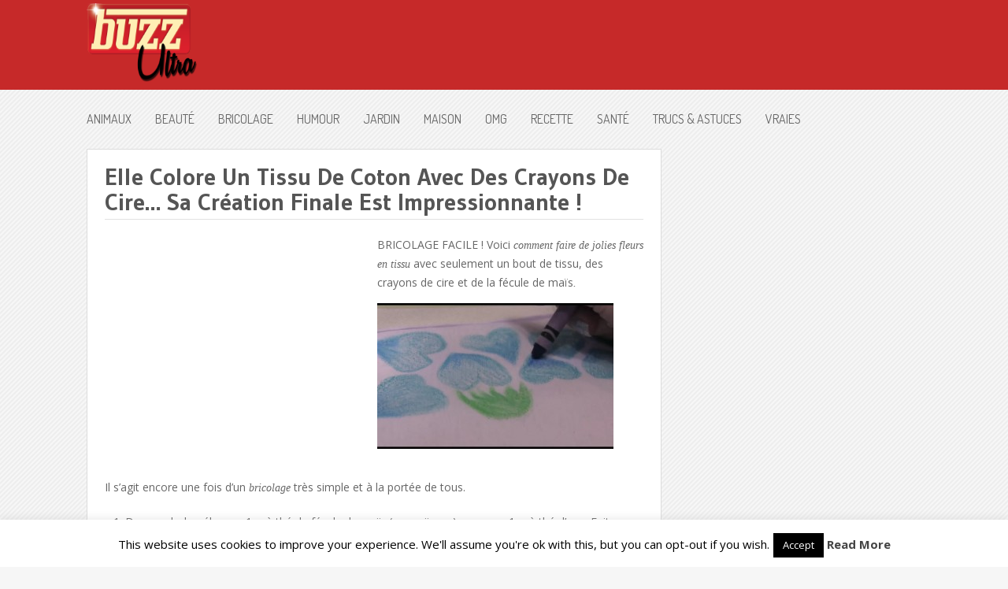

--- FILE ---
content_type: text/html; charset=UTF-8
request_url: http://buzzultra.com/fabriquer-fleur-tissu-coton-crayons-cire/
body_size: 13645
content:
<!DOCTYPE html>
<html class="no-js" lang="fr-FR">
<head>
	<meta charset="UTF-8">
	<title>Elle Colore Un Tissu De Coton Avec Des Crayons De Cire… Sa Création Finale Est Impressionnante ! &#187;</title>

<link rel="stylesheet" href="http://buzzultra.com/wp-content/plugins/sitepress-multilingual-cms/res/css/language-selector.css?v=2.9.1" type="text/css" media="all" />
	<link rel="icon" href="http://148.113.165.116/wp-content/uploads/2014/11/favicon.ico" type="image/x-icon" />
<!--iOS/android/handheld specific -->	
<link rel="apple-touch-icon" href="apple-touch-icon.png">
<meta name="viewport" content="width=device-width, initial-scale=1.0">
<meta name="apple-mobile-web-app-capable" content="yes">
<meta name="apple-mobile-web-app-status-bar-style" content="black">
	<link rel="stylesheet" type="text/css" media="all" href="http://buzzultra.com/wp-content/themes/nominal/style.css" />
	<link rel="pingback" href="http://buzzultra.com/xmlrpc.php" />
			<!--[if lt IE 9]>
		<script src="http://html5shim.googlecode.com/svn/trunk/html5.js"></script>
	<![endif]-->
	<!--start fonts-->
<link href="http://fonts.googleapis.com/css?family=Dosis" rel="stylesheet" type="text/css">
<style type="text/css">
#navigation a {font-family: 'Dosis', sans-serif;}
</style>
<link href="http://fonts.googleapis.com/css?family=Gudea:400,700" rel="stylesheet" type="text/css">
<style type="text/css">
.title, h1,h2,h3,h4,h5,h6 { font-family: 'Gudea', sans-serif;}
</style>
<link href="http://fonts.googleapis.com/css?family=Open Sans:400,400italic,700,700italic" rel="stylesheet" type="text/css">
<style type="text/css">
body {font-family: 'Open Sans', sans-serif;}
</style>
<!--end fonts-->
<style type="text/css">
body {background-color:#f6f6f6;}
body {background-image:url(http://buzzultra.com/wp-content/themes/nominal/images/pattern3.png);}
.mts-subscribe input[type="submit"], #navigation ul li li a:hover, .currenttext, .pagination a:hover, .reply a, #commentform input#submit, #searchform .sbutton, #tabber ul.tabs li a.selected, #tabber ul.tabs li.tab-recent-posts a.selected, .main-navigation, .metadate, .readMore a, #navigation ul li li:hover > a {background-color:#c62929; }
.single_post a, a:hover, .textwidget a, #commentform a, .copyrights a:hover, a, .sidebar.c-4-12 a:hover, footer .widget li a:hover {color:#c62929; }
.currenttext, .pagination a:hover { border-color:#c62929; }
/*.shareit { top: 380px; left: auto; z-index: 0; margin: 0 0 0 -115px; width: 90px; position: fixed; overflow: hidden; padding: 3px; }*/
/*.share-item {margin: 2px;}*/
</style>
<!-- Facebook Pixel Code -->
<script>
!function(f,b,e,v,n,t,s){if(f.fbq)return;n=f.fbq=function(){n.callMethod?
n.callMethod.apply(n,arguments):n.queue.push(arguments)};if(!f._fbq)f._fbq=n;
n.push=n;n.loaded=!0;n.version='2.0';n.queue=[];t=b.createElement(e);t.async=!0;
t.src=v;s=b.getElementsByTagName(e)[0];s.parentNode.insertBefore(t,s)}(window,
document,'script','//connect.facebook.net/en_US/fbevents.js');

fbq('init', '1671022256444746');
fbq('track', "PageView");</script>
<noscript><img height="1" width="1" style="display:none"
src="https://www.facebook.com/tr?id=1671022256444746&ev=PageView&noscript=1"
/></noscript>
<!-- End Facebook Pixel Code -->	<meta name='robots' content='index, follow, max-image-preview:large, max-snippet:-1, max-video-preview:-1' />

	<!-- This site is optimized with the Yoast SEO plugin v21.7 - https://yoast.com/wordpress/plugins/seo/ -->
	<link rel="canonical" href="http://buzzultra.com/fabriquer-fleur-tissu-coton-crayons-cire/" />
	<meta property="og:locale" content="fr_FR" />
	<meta property="og:type" content="article" />
	<meta property="og:title" content="Elle Colore Un Tissu De Coton Avec Des Crayons De Cire… Sa Création Finale Est Impressionnante ! &#187;" />
	<meta property="og:description" content="BRICOLAGE FACILE ! Voici comment faire de jolies fleurs en tissu avec seulement un bout de tissu, des crayons de cire et de la fécule de maïs. Il s’agit encore une fois d’un bricolage très simple et à la portée de tous. Dans un bol, mélangez 1 c. à thé de fécule de maïs (ou [&hellip;]" />
	<meta property="og:url" content="http://buzzultra.com/fabriquer-fleur-tissu-coton-crayons-cire/" />
	<meta property="og:site_name" content="Buzz Ultra" />
	<meta property="article:published_time" content="2016-02-14T13:45:23+00:00" />
	<meta property="article:modified_time" content="2016-02-14T13:47:52+00:00" />
	<meta property="og:image" content="https://buzzultra.com/wp-content/uploads/2016/02/bricolage-facile-fleur-tissus.jpg" />
	<meta property="og:image:width" content="801" />
	<meta property="og:image:height" content="496" />
	<meta property="og:image:type" content="image/jpeg" />
	<meta name="author" content="Alison" />
	<meta name="twitter:card" content="summary_large_image" />
	<script type="application/ld+json" class="yoast-schema-graph">{"@context":"https://schema.org","@graph":[{"@type":"WebPage","@id":"http://buzzultra.com/fabriquer-fleur-tissu-coton-crayons-cire/","url":"http://buzzultra.com/fabriquer-fleur-tissu-coton-crayons-cire/","name":"Elle Colore Un Tissu De Coton Avec Des Crayons De Cire… Sa Création Finale Est Impressionnante ! &#187;","isPartOf":{"@id":"http://buzzultra.com/#website"},"primaryImageOfPage":{"@id":"http://buzzultra.com/fabriquer-fleur-tissu-coton-crayons-cire/#primaryimage"},"image":{"@id":"http://buzzultra.com/fabriquer-fleur-tissu-coton-crayons-cire/#primaryimage"},"thumbnailUrl":"https://buzzultra.com/wp-content/uploads/2016/02/bricolage-facile-fleur-tissus.jpg","datePublished":"2016-02-14T13:45:23+00:00","dateModified":"2016-02-14T13:47:52+00:00","author":{"@id":"http://buzzultra.com/#/schema/person/ee2f54f1daa8282a2051ccf805859136"},"breadcrumb":{"@id":"http://buzzultra.com/fabriquer-fleur-tissu-coton-crayons-cire/#breadcrumb"},"inLanguage":"fr-FR","potentialAction":[{"@type":"ReadAction","target":["http://buzzultra.com/fabriquer-fleur-tissu-coton-crayons-cire/"]}]},{"@type":"ImageObject","inLanguage":"fr-FR","@id":"http://buzzultra.com/fabriquer-fleur-tissu-coton-crayons-cire/#primaryimage","url":"https://buzzultra.com/wp-content/uploads/2016/02/bricolage-facile-fleur-tissus.jpg","contentUrl":"https://buzzultra.com/wp-content/uploads/2016/02/bricolage-facile-fleur-tissus.jpg","width":801,"height":496},{"@type":"BreadcrumbList","@id":"http://buzzultra.com/fabriquer-fleur-tissu-coton-crayons-cire/#breadcrumb","itemListElement":[{"@type":"ListItem","position":1,"name":"Home","item":"http://buzzultra.com/"},{"@type":"ListItem","position":2,"name":"Elle Colore Un Tissu De Coton Avec Des Crayons De Cire… Sa Création Finale Est Impressionnante !"}]},{"@type":"WebSite","@id":"http://buzzultra.com/#website","url":"http://buzzultra.com/","name":"Buzz Ultra","description":"Les Buzz Ultra du Web","potentialAction":[{"@type":"SearchAction","target":{"@type":"EntryPoint","urlTemplate":"http://buzzultra.com/?s={search_term_string}"},"query-input":"required name=search_term_string"}],"inLanguage":"fr-FR"},{"@type":"Person","@id":"http://buzzultra.com/#/schema/person/ee2f54f1daa8282a2051ccf805859136","name":"Alison","image":{"@type":"ImageObject","inLanguage":"fr-FR","@id":"http://buzzultra.com/#/schema/person/image/","url":"http://0.gravatar.com/avatar/947e2129c270d794ade8f2a9a7dc767c?s=96&d=mm&r=g","contentUrl":"http://0.gravatar.com/avatar/947e2129c270d794ade8f2a9a7dc767c?s=96&d=mm&r=g","caption":"Alison"},"sameAs":["http://148.113.165.116/author/alison/"],"url":"http://buzzultra.com/author/alison/"}]}</script>
	<!-- / Yoast SEO plugin. -->


<link rel='dns-prefetch' href='//ajax.googleapis.com' />
<link rel='dns-prefetch' href='//vjs.zencdn.net' />
<link rel="alternate" type="application/rss+xml" title="Buzz Ultra &raquo; Flux" href="http://buzzultra.com/feed/" />
<link rel="alternate" type="application/rss+xml" title="Buzz Ultra &raquo; Flux des commentaires" href="http://buzzultra.com/comments/feed/" />
<link rel="alternate" type="application/rss+xml" title="Buzz Ultra &raquo; Elle Colore Un Tissu De Coton Avec Des Crayons De Cire… Sa Création Finale Est Impressionnante ! Flux des commentaires" href="http://buzzultra.com/fabriquer-fleur-tissu-coton-crayons-cire/feed/" />
<script type="text/javascript">
/* <![CDATA[ */
window._wpemojiSettings = {"baseUrl":"https:\/\/s.w.org\/images\/core\/emoji\/14.0.0\/72x72\/","ext":".png","svgUrl":"https:\/\/s.w.org\/images\/core\/emoji\/14.0.0\/svg\/","svgExt":".svg","source":{"concatemoji":"http:\/\/buzzultra.com\/wp-includes\/js\/wp-emoji-release.min.js?ver=6.4.7"}};
/*! This file is auto-generated */
!function(i,n){var o,s,e;function c(e){try{var t={supportTests:e,timestamp:(new Date).valueOf()};sessionStorage.setItem(o,JSON.stringify(t))}catch(e){}}function p(e,t,n){e.clearRect(0,0,e.canvas.width,e.canvas.height),e.fillText(t,0,0);var t=new Uint32Array(e.getImageData(0,0,e.canvas.width,e.canvas.height).data),r=(e.clearRect(0,0,e.canvas.width,e.canvas.height),e.fillText(n,0,0),new Uint32Array(e.getImageData(0,0,e.canvas.width,e.canvas.height).data));return t.every(function(e,t){return e===r[t]})}function u(e,t,n){switch(t){case"flag":return n(e,"\ud83c\udff3\ufe0f\u200d\u26a7\ufe0f","\ud83c\udff3\ufe0f\u200b\u26a7\ufe0f")?!1:!n(e,"\ud83c\uddfa\ud83c\uddf3","\ud83c\uddfa\u200b\ud83c\uddf3")&&!n(e,"\ud83c\udff4\udb40\udc67\udb40\udc62\udb40\udc65\udb40\udc6e\udb40\udc67\udb40\udc7f","\ud83c\udff4\u200b\udb40\udc67\u200b\udb40\udc62\u200b\udb40\udc65\u200b\udb40\udc6e\u200b\udb40\udc67\u200b\udb40\udc7f");case"emoji":return!n(e,"\ud83e\udef1\ud83c\udffb\u200d\ud83e\udef2\ud83c\udfff","\ud83e\udef1\ud83c\udffb\u200b\ud83e\udef2\ud83c\udfff")}return!1}function f(e,t,n){var r="undefined"!=typeof WorkerGlobalScope&&self instanceof WorkerGlobalScope?new OffscreenCanvas(300,150):i.createElement("canvas"),a=r.getContext("2d",{willReadFrequently:!0}),o=(a.textBaseline="top",a.font="600 32px Arial",{});return e.forEach(function(e){o[e]=t(a,e,n)}),o}function t(e){var t=i.createElement("script");t.src=e,t.defer=!0,i.head.appendChild(t)}"undefined"!=typeof Promise&&(o="wpEmojiSettingsSupports",s=["flag","emoji"],n.supports={everything:!0,everythingExceptFlag:!0},e=new Promise(function(e){i.addEventListener("DOMContentLoaded",e,{once:!0})}),new Promise(function(t){var n=function(){try{var e=JSON.parse(sessionStorage.getItem(o));if("object"==typeof e&&"number"==typeof e.timestamp&&(new Date).valueOf()<e.timestamp+604800&&"object"==typeof e.supportTests)return e.supportTests}catch(e){}return null}();if(!n){if("undefined"!=typeof Worker&&"undefined"!=typeof OffscreenCanvas&&"undefined"!=typeof URL&&URL.createObjectURL&&"undefined"!=typeof Blob)try{var e="postMessage("+f.toString()+"("+[JSON.stringify(s),u.toString(),p.toString()].join(",")+"));",r=new Blob([e],{type:"text/javascript"}),a=new Worker(URL.createObjectURL(r),{name:"wpTestEmojiSupports"});return void(a.onmessage=function(e){c(n=e.data),a.terminate(),t(n)})}catch(e){}c(n=f(s,u,p))}t(n)}).then(function(e){for(var t in e)n.supports[t]=e[t],n.supports.everything=n.supports.everything&&n.supports[t],"flag"!==t&&(n.supports.everythingExceptFlag=n.supports.everythingExceptFlag&&n.supports[t]);n.supports.everythingExceptFlag=n.supports.everythingExceptFlag&&!n.supports.flag,n.DOMReady=!1,n.readyCallback=function(){n.DOMReady=!0}}).then(function(){return e}).then(function(){var e;n.supports.everything||(n.readyCallback(),(e=n.source||{}).concatemoji?t(e.concatemoji):e.wpemoji&&e.twemoji&&(t(e.twemoji),t(e.wpemoji)))}))}((window,document),window._wpemojiSettings);
/* ]]> */
</script>
<style id='wp-emoji-styles-inline-css' type='text/css'>

	img.wp-smiley, img.emoji {
		display: inline !important;
		border: none !important;
		box-shadow: none !important;
		height: 1em !important;
		width: 1em !important;
		margin: 0 0.07em !important;
		vertical-align: -0.1em !important;
		background: none !important;
		padding: 0 !important;
	}
</style>
<link rel='stylesheet' id='wp-block-library-css' href='http://buzzultra.com/wp-includes/css/dist/block-library/style.min.css?ver=6.4.7' type='text/css' media='all' />
<style id='classic-theme-styles-inline-css' type='text/css'>
/*! This file is auto-generated */
.wp-block-button__link{color:#fff;background-color:#32373c;border-radius:9999px;box-shadow:none;text-decoration:none;padding:calc(.667em + 2px) calc(1.333em + 2px);font-size:1.125em}.wp-block-file__button{background:#32373c;color:#fff;text-decoration:none}
</style>
<style id='global-styles-inline-css' type='text/css'>
body{--wp--preset--color--black: #000000;--wp--preset--color--cyan-bluish-gray: #abb8c3;--wp--preset--color--white: #ffffff;--wp--preset--color--pale-pink: #f78da7;--wp--preset--color--vivid-red: #cf2e2e;--wp--preset--color--luminous-vivid-orange: #ff6900;--wp--preset--color--luminous-vivid-amber: #fcb900;--wp--preset--color--light-green-cyan: #7bdcb5;--wp--preset--color--vivid-green-cyan: #00d084;--wp--preset--color--pale-cyan-blue: #8ed1fc;--wp--preset--color--vivid-cyan-blue: #0693e3;--wp--preset--color--vivid-purple: #9b51e0;--wp--preset--gradient--vivid-cyan-blue-to-vivid-purple: linear-gradient(135deg,rgba(6,147,227,1) 0%,rgb(155,81,224) 100%);--wp--preset--gradient--light-green-cyan-to-vivid-green-cyan: linear-gradient(135deg,rgb(122,220,180) 0%,rgb(0,208,130) 100%);--wp--preset--gradient--luminous-vivid-amber-to-luminous-vivid-orange: linear-gradient(135deg,rgba(252,185,0,1) 0%,rgba(255,105,0,1) 100%);--wp--preset--gradient--luminous-vivid-orange-to-vivid-red: linear-gradient(135deg,rgba(255,105,0,1) 0%,rgb(207,46,46) 100%);--wp--preset--gradient--very-light-gray-to-cyan-bluish-gray: linear-gradient(135deg,rgb(238,238,238) 0%,rgb(169,184,195) 100%);--wp--preset--gradient--cool-to-warm-spectrum: linear-gradient(135deg,rgb(74,234,220) 0%,rgb(151,120,209) 20%,rgb(207,42,186) 40%,rgb(238,44,130) 60%,rgb(251,105,98) 80%,rgb(254,248,76) 100%);--wp--preset--gradient--blush-light-purple: linear-gradient(135deg,rgb(255,206,236) 0%,rgb(152,150,240) 100%);--wp--preset--gradient--blush-bordeaux: linear-gradient(135deg,rgb(254,205,165) 0%,rgb(254,45,45) 50%,rgb(107,0,62) 100%);--wp--preset--gradient--luminous-dusk: linear-gradient(135deg,rgb(255,203,112) 0%,rgb(199,81,192) 50%,rgb(65,88,208) 100%);--wp--preset--gradient--pale-ocean: linear-gradient(135deg,rgb(255,245,203) 0%,rgb(182,227,212) 50%,rgb(51,167,181) 100%);--wp--preset--gradient--electric-grass: linear-gradient(135deg,rgb(202,248,128) 0%,rgb(113,206,126) 100%);--wp--preset--gradient--midnight: linear-gradient(135deg,rgb(2,3,129) 0%,rgb(40,116,252) 100%);--wp--preset--font-size--small: 13px;--wp--preset--font-size--medium: 20px;--wp--preset--font-size--large: 36px;--wp--preset--font-size--x-large: 42px;--wp--preset--spacing--20: 0.44rem;--wp--preset--spacing--30: 0.67rem;--wp--preset--spacing--40: 1rem;--wp--preset--spacing--50: 1.5rem;--wp--preset--spacing--60: 2.25rem;--wp--preset--spacing--70: 3.38rem;--wp--preset--spacing--80: 5.06rem;--wp--preset--shadow--natural: 6px 6px 9px rgba(0, 0, 0, 0.2);--wp--preset--shadow--deep: 12px 12px 50px rgba(0, 0, 0, 0.4);--wp--preset--shadow--sharp: 6px 6px 0px rgba(0, 0, 0, 0.2);--wp--preset--shadow--outlined: 6px 6px 0px -3px rgba(255, 255, 255, 1), 6px 6px rgba(0, 0, 0, 1);--wp--preset--shadow--crisp: 6px 6px 0px rgba(0, 0, 0, 1);}:where(.is-layout-flex){gap: 0.5em;}:where(.is-layout-grid){gap: 0.5em;}body .is-layout-flow > .alignleft{float: left;margin-inline-start: 0;margin-inline-end: 2em;}body .is-layout-flow > .alignright{float: right;margin-inline-start: 2em;margin-inline-end: 0;}body .is-layout-flow > .aligncenter{margin-left: auto !important;margin-right: auto !important;}body .is-layout-constrained > .alignleft{float: left;margin-inline-start: 0;margin-inline-end: 2em;}body .is-layout-constrained > .alignright{float: right;margin-inline-start: 2em;margin-inline-end: 0;}body .is-layout-constrained > .aligncenter{margin-left: auto !important;margin-right: auto !important;}body .is-layout-constrained > :where(:not(.alignleft):not(.alignright):not(.alignfull)){max-width: var(--wp--style--global--content-size);margin-left: auto !important;margin-right: auto !important;}body .is-layout-constrained > .alignwide{max-width: var(--wp--style--global--wide-size);}body .is-layout-flex{display: flex;}body .is-layout-flex{flex-wrap: wrap;align-items: center;}body .is-layout-flex > *{margin: 0;}body .is-layout-grid{display: grid;}body .is-layout-grid > *{margin: 0;}:where(.wp-block-columns.is-layout-flex){gap: 2em;}:where(.wp-block-columns.is-layout-grid){gap: 2em;}:where(.wp-block-post-template.is-layout-flex){gap: 1.25em;}:where(.wp-block-post-template.is-layout-grid){gap: 1.25em;}.has-black-color{color: var(--wp--preset--color--black) !important;}.has-cyan-bluish-gray-color{color: var(--wp--preset--color--cyan-bluish-gray) !important;}.has-white-color{color: var(--wp--preset--color--white) !important;}.has-pale-pink-color{color: var(--wp--preset--color--pale-pink) !important;}.has-vivid-red-color{color: var(--wp--preset--color--vivid-red) !important;}.has-luminous-vivid-orange-color{color: var(--wp--preset--color--luminous-vivid-orange) !important;}.has-luminous-vivid-amber-color{color: var(--wp--preset--color--luminous-vivid-amber) !important;}.has-light-green-cyan-color{color: var(--wp--preset--color--light-green-cyan) !important;}.has-vivid-green-cyan-color{color: var(--wp--preset--color--vivid-green-cyan) !important;}.has-pale-cyan-blue-color{color: var(--wp--preset--color--pale-cyan-blue) !important;}.has-vivid-cyan-blue-color{color: var(--wp--preset--color--vivid-cyan-blue) !important;}.has-vivid-purple-color{color: var(--wp--preset--color--vivid-purple) !important;}.has-black-background-color{background-color: var(--wp--preset--color--black) !important;}.has-cyan-bluish-gray-background-color{background-color: var(--wp--preset--color--cyan-bluish-gray) !important;}.has-white-background-color{background-color: var(--wp--preset--color--white) !important;}.has-pale-pink-background-color{background-color: var(--wp--preset--color--pale-pink) !important;}.has-vivid-red-background-color{background-color: var(--wp--preset--color--vivid-red) !important;}.has-luminous-vivid-orange-background-color{background-color: var(--wp--preset--color--luminous-vivid-orange) !important;}.has-luminous-vivid-amber-background-color{background-color: var(--wp--preset--color--luminous-vivid-amber) !important;}.has-light-green-cyan-background-color{background-color: var(--wp--preset--color--light-green-cyan) !important;}.has-vivid-green-cyan-background-color{background-color: var(--wp--preset--color--vivid-green-cyan) !important;}.has-pale-cyan-blue-background-color{background-color: var(--wp--preset--color--pale-cyan-blue) !important;}.has-vivid-cyan-blue-background-color{background-color: var(--wp--preset--color--vivid-cyan-blue) !important;}.has-vivid-purple-background-color{background-color: var(--wp--preset--color--vivid-purple) !important;}.has-black-border-color{border-color: var(--wp--preset--color--black) !important;}.has-cyan-bluish-gray-border-color{border-color: var(--wp--preset--color--cyan-bluish-gray) !important;}.has-white-border-color{border-color: var(--wp--preset--color--white) !important;}.has-pale-pink-border-color{border-color: var(--wp--preset--color--pale-pink) !important;}.has-vivid-red-border-color{border-color: var(--wp--preset--color--vivid-red) !important;}.has-luminous-vivid-orange-border-color{border-color: var(--wp--preset--color--luminous-vivid-orange) !important;}.has-luminous-vivid-amber-border-color{border-color: var(--wp--preset--color--luminous-vivid-amber) !important;}.has-light-green-cyan-border-color{border-color: var(--wp--preset--color--light-green-cyan) !important;}.has-vivid-green-cyan-border-color{border-color: var(--wp--preset--color--vivid-green-cyan) !important;}.has-pale-cyan-blue-border-color{border-color: var(--wp--preset--color--pale-cyan-blue) !important;}.has-vivid-cyan-blue-border-color{border-color: var(--wp--preset--color--vivid-cyan-blue) !important;}.has-vivid-purple-border-color{border-color: var(--wp--preset--color--vivid-purple) !important;}.has-vivid-cyan-blue-to-vivid-purple-gradient-background{background: var(--wp--preset--gradient--vivid-cyan-blue-to-vivid-purple) !important;}.has-light-green-cyan-to-vivid-green-cyan-gradient-background{background: var(--wp--preset--gradient--light-green-cyan-to-vivid-green-cyan) !important;}.has-luminous-vivid-amber-to-luminous-vivid-orange-gradient-background{background: var(--wp--preset--gradient--luminous-vivid-amber-to-luminous-vivid-orange) !important;}.has-luminous-vivid-orange-to-vivid-red-gradient-background{background: var(--wp--preset--gradient--luminous-vivid-orange-to-vivid-red) !important;}.has-very-light-gray-to-cyan-bluish-gray-gradient-background{background: var(--wp--preset--gradient--very-light-gray-to-cyan-bluish-gray) !important;}.has-cool-to-warm-spectrum-gradient-background{background: var(--wp--preset--gradient--cool-to-warm-spectrum) !important;}.has-blush-light-purple-gradient-background{background: var(--wp--preset--gradient--blush-light-purple) !important;}.has-blush-bordeaux-gradient-background{background: var(--wp--preset--gradient--blush-bordeaux) !important;}.has-luminous-dusk-gradient-background{background: var(--wp--preset--gradient--luminous-dusk) !important;}.has-pale-ocean-gradient-background{background: var(--wp--preset--gradient--pale-ocean) !important;}.has-electric-grass-gradient-background{background: var(--wp--preset--gradient--electric-grass) !important;}.has-midnight-gradient-background{background: var(--wp--preset--gradient--midnight) !important;}.has-small-font-size{font-size: var(--wp--preset--font-size--small) !important;}.has-medium-font-size{font-size: var(--wp--preset--font-size--medium) !important;}.has-large-font-size{font-size: var(--wp--preset--font-size--large) !important;}.has-x-large-font-size{font-size: var(--wp--preset--font-size--x-large) !important;}
.wp-block-navigation a:where(:not(.wp-element-button)){color: inherit;}
:where(.wp-block-post-template.is-layout-flex){gap: 1.25em;}:where(.wp-block-post-template.is-layout-grid){gap: 1.25em;}
:where(.wp-block-columns.is-layout-flex){gap: 2em;}:where(.wp-block-columns.is-layout-grid){gap: 2em;}
.wp-block-pullquote{font-size: 1.5em;line-height: 1.6;}
</style>
<link rel='stylesheet' id='cookie-law-info-css' href='http://buzzultra.com/wp-content/plugins/cookie-law-info/legacy/public/css/cookie-law-info-public.css?ver=3.1.7' type='text/css' media='all' />
<link rel='stylesheet' id='cookie-law-info-gdpr-css' href='http://buzzultra.com/wp-content/plugins/cookie-law-info/legacy/public/css/cookie-law-info-gdpr.css?ver=3.1.7' type='text/css' media='all' />
<link rel='stylesheet' id='videojs-plugin-css' href='http://buzzultra.com/wp-content/plugins/videojs-html5-video-player-for-wordpress/plugin-styles.css?ver=6.4.7' type='text/css' media='all' />
<link rel='stylesheet' id='videojs-css' href='//vjs.zencdn.net/4.5/video-js.css?ver=6.4.7' type='text/css' media='all' />
<link rel='stylesheet' id='prettyPhoto-css' href='http://buzzultra.com/wp-content/themes/nominal/css/prettyPhoto.css?ver=6.4.7' type='text/css' media='all' />
<script type="text/javascript" src="//ajax.googleapis.com/ajax/libs/jquery/1.8.3/jquery.min.js?ver=1.7.1" id="jquery-js"></script>
<script type="text/javascript" id="cookie-law-info-js-extra">
/* <![CDATA[ */
var Cli_Data = {"nn_cookie_ids":[],"cookielist":[],"non_necessary_cookies":[],"ccpaEnabled":"","ccpaRegionBased":"","ccpaBarEnabled":"","strictlyEnabled":["necessary","obligatoire"],"ccpaType":"gdpr","js_blocking":"","custom_integration":"","triggerDomRefresh":"","secure_cookies":""};
var cli_cookiebar_settings = {"animate_speed_hide":"500","animate_speed_show":"500","background":"#FFF","border":"#b1a6a6c2","border_on":"","button_1_button_colour":"#000","button_1_button_hover":"#000000","button_1_link_colour":"#fff","button_1_as_button":"1","button_1_new_win":"","button_2_button_colour":"#333","button_2_button_hover":"#292929","button_2_link_colour":"#444","button_2_as_button":"","button_2_hidebar":"","button_3_button_colour":"#000","button_3_button_hover":"#000000","button_3_link_colour":"#fff","button_3_as_button":"1","button_3_new_win":"","button_4_button_colour":"#000","button_4_button_hover":"#000000","button_4_link_colour":"#fff","button_4_as_button":"1","button_7_button_colour":"#61a229","button_7_button_hover":"#4e8221","button_7_link_colour":"#fff","button_7_as_button":"1","button_7_new_win":"","font_family":"inherit","header_fix":"","notify_animate_hide":"1","notify_animate_show":"","notify_div_id":"#cookie-law-info-bar","notify_position_horizontal":"right","notify_position_vertical":"bottom","scroll_close":"","scroll_close_reload":"","accept_close_reload":"","reject_close_reload":"","showagain_tab":"1","showagain_background":"#fff","showagain_border":"#000","showagain_div_id":"#cookie-law-info-again","showagain_x_position":"100px","text":"#000","show_once_yn":"","show_once":"10000","logging_on":"","as_popup":"","popup_overlay":"1","bar_heading_text":"","cookie_bar_as":"banner","popup_showagain_position":"bottom-right","widget_position":"left"};
var log_object = {"ajax_url":"https:\/\/buzzultra.com\/wp-admin\/admin-ajax.php"};
/* ]]> */
</script>
<script type="text/javascript" src="http://buzzultra.com/wp-content/plugins/cookie-law-info/legacy/public/js/cookie-law-info-public.js?ver=3.1.7" id="cookie-law-info-js"></script>
<script type="text/javascript" src="//ajax.googleapis.com/ajax/libs/jqueryui/1.9.2/jquery-ui.min.js?ver=1.8.16" id="jquery-ui-js"></script>
<script type="text/javascript" src="http://buzzultra.com/wp-content/themes/nominal/js/modernizr.min.js?ver=6.4.7" id="modernizr-js"></script>
<script type="text/javascript" src="http://buzzultra.com/wp-content/themes/nominal/js/customscript.js?ver=6.4.7" id="customscript-js"></script>
<script type="text/javascript" src="http://buzzultra.com/wp-content/themes/nominal/js/jquery.prettyPhoto.js?ver=6.4.7" id="prettyPhoto-js"></script>
<link rel="https://api.w.org/" href="http://buzzultra.com/wp-json/" /><link rel="alternate" type="application/json" href="http://buzzultra.com/wp-json/wp/v2/posts/9257" /><link rel="EditURI" type="application/rsd+xml" title="RSD" href="https://buzzultra.com/xmlrpc.php?rsd" />
<!--Theme by MyThemeShop.com-->
<link rel='shortlink' href='http://buzzultra.com/?p=9257' />
<link rel="alternate" type="application/json+oembed" href="http://buzzultra.com/wp-json/oembed/1.0/embed?url=http%3A%2F%2Fbuzzultra.com%2Ffabriquer-fleur-tissu-coton-crayons-cire%2F" />
<link rel="alternate" type="text/xml+oembed" href="http://buzzultra.com/wp-json/oembed/1.0/embed?url=http%3A%2F%2Fbuzzultra.com%2Ffabriquer-fleur-tissu-coton-crayons-cire%2F&#038;format=xml" />
<script type="text/javascript">var icl_lang = 'fr';var icl_home = 'http://buzzultra.com/';</script>
<script type="text/javascript" src="http://buzzultra.com/wp-content/plugins/sitepress-multilingual-cms/res/js/sitepress.js"></script>
<meta name="generator" content="WPML ver:2.9.1 stt:4,1;0" />

		<script type="text/javascript"> document.createElement("video");document.createElement("audio");document.createElement("track"); </script>
		<script>(function() {
var _fbq = window._fbq || (window._fbq = []);
if (!_fbq.loaded) {
var fbds = document.createElement('script');
fbds.async = true;
fbds.src = '//connect.facebook.net/fr_CA/fbds.js';
var s = document.getElementsByTagName('script')[0];
s.parentNode.insertBefore(fbds, s);
_fbq.loaded = true;
}
_fbq.push(['addPixelId', '675766325846404']);
})();
window._fbq = window._fbq || [];
window._fbq.push(['track', 'PixelInitialized', {}]);
</script>
<noscript><img height="1" width="1" alt="" style="display:none" src="https://www.facebook.com/tr?id=675766325846404&ev=PixelInitialized" /></noscript>
<style>
#toTop {
  display: none;
  background: #FFF;
  position: fixed;
  bottom: 0px;
  height: 230px;
  line-height: 25px;
  font-size: 15px;
  margin: 0px;
  right: 10px;
  bottom: 10px;
  z-index: 99999;
  box-shadow: 0 1px 3px -1px #404040;
  font-family: Arial, Helvetica, sans-serif;
}</style>
</head>
<body id="blog" class="post-template-default single single-post postid-9257 single-format-standard main cat-1567-id">
	<header class="main-header">
		<div class="main-navigation">
			<nav id="navigation">
				 
												<h2 id="logo">
								<a href="http://buzzultra.com"><img src="http://buzzultra.com/wp-content/uploads/2014/10/logo_1.png" width="140" height="100" alt="Buzz Ultra"></a>
							</h2><!-- END #logo -->
									 
													<!--#nav-primary-->
			</nav>
		</div>
		<div class="secondary-navigation">
			<nav id="navigation" >
									<ul class="menu">
							<li class="cat-item cat-item-9"><a href="http://buzzultra.com/category/animaux/">Animaux</a>
</li>
	<li class="cat-item cat-item-1568"><a href="http://buzzultra.com/category/beaute-2/">Beauté</a>
</li>
	<li class="cat-item cat-item-1567"><a href="http://buzzultra.com/category/bricolage-2/">Bricolage</a>
</li>
	<li class="cat-item cat-item-2"><a href="http://buzzultra.com/category/humour/">Humour</a>
</li>
	<li class="cat-item cat-item-6439"><a href="http://buzzultra.com/category/jardin-2/">Jardin</a>
</li>
	<li class="cat-item cat-item-785"><a href="http://buzzultra.com/category/maison-2/">Maison</a>
</li>
	<li class="cat-item cat-item-29"><a href="http://buzzultra.com/category/omg/">OMG</a>
</li>
	<li class="cat-item cat-item-614"><a href="http://buzzultra.com/category/recette/">recette</a>
</li>
	<li class="cat-item cat-item-778"><a href="http://buzzultra.com/category/sante-2/">Santé</a>
</li>
	<li class="cat-item cat-item-4"><a href="http://buzzultra.com/category/truc-astuce/">Trucs &amp; Astuces</a>
</li>
	<li class="cat-item cat-item-46"><a href="http://buzzultra.com/category/vraie/">Vraies</a>
</li>
					</ul>
							</nav>
		</div>	
	</header>
<div class="main-container">
<div id="page" class="single">
	<div class="content">
					<article class="article">
				<div id="content_box">
					<div class="single_post">
						<div id="content_bg" class="singleCon">
							<!--								<div class="breadcrumb">--><!--</div>-->
														<header>
								<h1 class="title single-title">Elle Colore Un Tissu De Coton Avec Des Crayons De Cire… Sa Création Finale Est Impressionnante !</h1>
																	<div class="tablePost">   </a></span></div>
															</header><!--.headline_area-->
							<div id="post-9257" class="g post post-9257 type-post status-publish format-standard has-post-thumbnail hentry category-bricolage-2 tag-astuce tag-bricolage tag-bricolage-facile tag-bricolage-fleur tag-crayon-cire tag-fabriquer-fleur tag-fleur tag-materiel-artiste cat-1567-id has_thumb">
								<div class="post-single-content box mark-links">
																														<div class="topad">
												<script async src="//pagead2.googlesyndication.com/pagead/js/adsbygoogle.js"></script>
<!-- Nat -->
<ins class="adsbygoogle"
     style="display:inline-block;width:336px;height:280px"
     data-ad-client="ca-pub-8795967677944137"
     data-ad-slot="4457661916"></ins>
<script>
(adsbygoogle = window.adsbygoogle || []).push({});
</script>											</div>
																									
									<p>BRICOLAGE FACILE ! Voici <em>comment faire de jolies fleurs en tissu</em> avec seulement un bout de tissu, des crayons de cire et de la fécule de maïs<em>.</em><br />
<a href="http://148.113.165.116/wp-content/uploads/2016/02/bricolage-facile-fleur-tissus.jpg"><img fetchpriority="high" decoding="async" class="alignnone size-medium wp-image-9296" src="http://148.113.165.116/wp-content/uploads/2016/02/bricolage-facile-fleur-tissus-300x185.jpg" alt="bricolage facile fleur tissus" width="300" height="185" srcset="https://buzzultra.com/wp-content/uploads/2016/02/bricolage-facile-fleur-tissus-300x185.jpg 300w, https://buzzultra.com/wp-content/uploads/2016/02/bricolage-facile-fleur-tissus.jpg 801w" sizes="(max-width: 300px) 100vw, 300px" /></a><br />
Il s’agit encore une fois d’un <em>bricolage</em> très simple et à la portée de tous.</p>
<ol>
<li>Dans un bol, mélangez 1 c. à thé de fécule de maïs (ou maïzena) avec une 1 c. à thé d’eau. Faites ensuite chauffer ¼ tasse (60 ml) d’eau au micro-ondes pendant 1 minute environ (l’eau doit être chaude). Ajoutez le mélange d’eau et de fécule de maïs, 1 c. à thé de colle transparente, et brassez le tout.</li>
<li>Laissez refroidir quelque peu, et trempez une pièce de tissu en coton dans ce liquide. Étendez-le sur une feuille de papier ciré et laissez complètement sécher.</li>
<li>Repassez ensuite en plaçant quelques feuilles de papier essuie-tout entre le fer et le tissu, et laissez à nouveau sécher sur le papier ciré.</li>
<li>Pendant ce temps, dessinez 2 pétales (1 petite et 1 plus grande) en forme de cœur et 1 vase sur un papier cartonné. Découpez et tracez-en le contour sur le tissu recouvert de colle et d’eau. Au total, il vous faudra 5 petits pétales et 3 grosses, sans oublier le vase évidemment.</li>
<li>Avec des crayons de cire, colorez l’intérieur des pétales et du vase, en ajoutant des teintes plus foncées. Répétez cette opération avec l’autre côté des motifs.</li>
<li>Placez une feuille de papier essuie-tout sur le tissu et repassez avec un fer, puis découpez les pétales et le vase.</li>
<li>Prenez maintenant des fils à tiges de fleurs (disponibles dans les boutiques d’artisanat), et recourbez l’une des extrémités avec une paire de pinces en formant un boucle. À cet endroit précis, appliquez de la colle chaude et faites-y adhérer une boule d’ouate. Pressez de façon à obtenir une forme de coton-tige et colorez-le.</li>
<li>En commençant par les plus petits, collez les pétales en suivant la méthode suggérée dans la vidéo. Coupez la tige, et enroulez du ruban à fleurs vert sur toute la longueur.</li>
<li>Il ne vous reste plus qu’à coller le vase, et à ajouter un peu de couleur entre l’extrémité du vase et le début de la tige.</li>
</ol>
<p>Conseil : le ruban à fleurs peut être remplacé par du ruban à masquer vert.<br />
<iframe src="https://www.youtube.com/embed/wrv7FgUp39c?rel=0&amp;controls=0&amp;showinfo=0" width="600" height="338" frameborder="0" allowfullscreen="allowfullscreen"></iframe></p>
<blockquote><p><strong>Aimez / Partagez ce joli bricolage</strong></p></blockquote>
									<script async src="//pagead2.googlesyndication.com/pagead/js/adsbygoogle.js"></script>
<!-- responsive_below_article -->
<ins class="adsbygoogle"
     style="display:block"
     data-ad-client="ca-pub-8795967677944137"
     data-ad-slot="5982765918"
     data-ad-format="auto"></ins>
<script>
(adsbygoogle = window.adsbygoogle || []).push({});
</script>
<div>
 
											</div>
                                    <div class="big-facebook-share" data-url="http://buzzultra.com/fabriquer-fleur-tissu-coton-crayons-cire" id="fb-share-button">
                                        <span class="big-share-text">Partager sur Facebook</span>
                                    </div>
                                    <script>

                                        jQuery(function(){
                                            jQuery("#fb-share-button").on('click', function () {
                                                fbShare(jQuery(this).attr("data-url"));
                                            })
                                        });

                                        function fbShare(url) {
                                            var width=640;
                                            var height=320;
                                            var leftPosition, topPosition;
                                            leftPosition = (window.screen.width / 2) - ((width / 2) + 10);
                                            topPosition = (window.screen.height / 2) - ((height / 2) + 50);
                                            var windowFeatures = "status=no,height=" + height + ",width=" + width + ",resizable=no,left=" + leftPosition + ",top=" + topPosition + ",screenX=" + leftPosition + ",screenY=" + topPosition + ",toolbar=no,menubar=no,scrollbars=no,location=no,directories=no";
                                            var u=location.href;
                                            var t=document.title;
                                            window.open('http://www.facebook.com/sharer.php?u='+encodeURIComponent(url)+'&t='+encodeURIComponent(t),'sharer', windowFeatures);
                                            return false;
                                        }
                                    </script>
                                                                        <div class="shareit">
                                                                                                                                                                    <!-- Facebook -->
                                            <span class="share-item facebookbtn">
												<div id="fb-root"></div>
												<div class="fb-like" data-send="false" data-layout="button_count" data-width="150" data-show-faces="false" data-action="like" data-share="true"></div>
												</span>
                                                                                                                                                                                                    </div>
                                    <!--Shareit-->


                                    <div class="fb-comments" data-href="http://buzzultra.com/fabriquer-fleur-tissu-coton-crayons-cire" data-numposts="5" data-colorscheme="light"></div>



																																							<div class="bottomad">
												<script async src="//pagead2.googlesyndication.com/pagead/js/adsbygoogle.js"></script>
<script>
     (adsbygoogle = window.adsbygoogle || []).push({
          google_ad_client: "ca-pub-8795967677944137",
          enable_page_level_ads: true
     });
</script>											</div>
																			 
									
								</div>
							</div>
						</div><!--.post-content box mark-links-->
												  
					</div><!--.g post-->
					
				</div>

			</article>

				<aside class="sidebar c-4-12">
	<div id="sidebars" class="g">
		<div class="sidebar">
			<ul class="sidebar_list">
			    


				<li id="widget_text" class="widget widget-sidebar">			<div class="textwidget"><script async src="//pagead2.googlesyndication.com/pagead/js/adsbygoogle.js"></script>
<!-- 300x600_right-side -->
<ins class="adsbygoogle"
     style="display:inline-block;width:300px;height:600px"
     data-ad-client="ca-pub-8795967677944137"
     data-ad-slot="1412965515"></ins>
<script>
(adsbygoogle = window.adsbygoogle || []).push({});
</script></div>
		</li><li id="widget_text" class="widget widget-sidebar">			<div class="textwidget"><script type="text/javascript" src="//static.criteo.net/js/ld/publishertag.js"></script>
<script type="text/javascript">
Criteo.DisplayAd({
    "zoneid": 364451,
    "async": false});
</script></div>
		</li><li id="widget_text" class="widget widget-sidebar"><h3>SUIVEZ-NOUS SUR FACEBOOK</h3>			<div class="textwidget"><div class="fb-page" data-href="https://www.facebook.com/pages/BuzzUltra/631338173655333?ref=hl" data-width="300" data-small-header="false" data-adapt-container-width="true" data-hide-cover="false" data-show-facepile="true" data-show-posts="false">
<div class="fb-xfbml-parse-ignore">
<blockquote cite="https://www.facebook.com/pages/BuzzUltra/631338173655333?ref=hl"><p><a href="https://www.facebook.com/pages/BuzzUltra/631338173655333?ref=hl">BuzzUltra</a></p></blockquote>
</div>
</div>
</div>
		</li>				   
			</ul>
		</div>
	</div><!--sidebars-->
</aside>
	</div><!--#page-->
</div><!--.container-->
</div>
	<footer>
		<div class="container">
			<div class="footer-widgets">
			<div id="toTop" style="display: none; bottom: 10px;">
                	 			 <div class="fb-page" data-href="https://www.facebook.com/pages/BuzzUltra/631338173655333?ref=hl" data-small-header="false" data-adapt-container-width="true" data-hide-cover="false" data-show-facepile="true" data-show-posts="false">
<div class="fb-xfbml-parse-ignore">
<blockquote cite="https://www.facebook.com/pages/BuzzUltra/631338173655333?ref=hl"><a href="https://www.facebook.com/pages/BuzzUltra/631338173655333?ref=hl">BuzzUltra</a></p></blockquote>
</div>
</div>
 
		
                </div>
					<div class="f-widget">
					</div>
	<div class="sepFoot"></div>
	<div class="f-widget">
					</div>
	<div class="sepFoot"></div>
	<div class="f-widget last">
					</div>
			</div><!--.footer-widgets-->
		</div><!--.container-->
		<div class="copyrights">
			<!--start copyrights-->
<div class="row" id="copyright-note">
<span><a href="http://buzzultra.com/" title="Les Buzz Ultra du Web">Buzz Ultra</a> Copyright &copy; 2026.</span>
<div class="top">&nbsp;<a href="#top" class="toplink">Back to Top &uarr;</a></div>
</div>
<!--end copyrights-->
		</div>
	</footer><!--footer-->
<!--Twitter Button Script------>
<script>!function(d,s,id){var js,fjs=d.getElementsByTagName(s)[0];if(!d.getElementById(id)){js=d.createElement(s);js.id=id;js.src="//platform.twitter.com/widgets.js";fjs.parentNode.insertBefore(js,fjs);}}(document,"script","twitter-wjs");</script>
<script type="text/javascript">
  (function() {
    var po = document.createElement('script'); po.type = 'text/javascript'; po.async = true;
    po.src = 'https://apis.google.com/js/plusone.js';
    var s = document.getElementsByTagName('script')[0]; s.parentNode.insertBefore(po, s);
  })();
</script>
<!--Facebook Like Button Script------>
<script>(function(d, s, id) {
  var js, fjs = d.getElementsByTagName(s)[0];
  if (d.getElementById(id)) return;
  js = d.createElement(s); js.id = id;
  js.src = "//connect.facebook.net/fr_FR/all.js#xfbml=1&appId=136911316406581";
  fjs.parentNode.insertBefore(js, fjs);
}(document, 'script', 'facebook-jssdk'));</script>
<!--start lightbox-->
<script type="text/javascript">  
jQuery(document).ready(function($) {
$("a[href$='.jpg'], a[href$='.jpeg'], a[href$='.gif'], a[href$='.png']").prettyPhoto({
slideshow: 5000,
autoplay_slideshow: false,
animationSpeed: 'normal',
padding: 40,
opacity: 0.35,
showTitle: true,
social_tools: false
});
})
</script>
<!--end lightbox-->
<!--start footer code-->
<script>
  (function(i,s,o,g,r,a,m){i['GoogleAnalyticsObject']=r;i[r]=i[r]||function(){
  (i[r].q=i[r].q||[]).push(arguments)},i[r].l=1*new Date();a=s.createElement(o),
  m=s.getElementsByTagName(o)[0];a.async=1;a.src=g;m.parentNode.insertBefore(a,m)
  })(window,document,'script','//www.google-analytics.com/analytics.js','ga');

  ga('create', 'UA-56067000-1', 'auto');
  ga('send', 'pageview');

</script><!--end footer code-->
<!--googleoff: all--><div id="cookie-law-info-bar" data-nosnippet="true"><span>This website uses cookies to improve your experience. We'll assume you're ok with this, but you can opt-out if you wish.<a role='button' data-cli_action="accept" id="cookie_action_close_header" class="medium cli-plugin-button cli-plugin-main-button cookie_action_close_header cli_action_button wt-cli-accept-btn">Accept</a> <a href="http://148.113.165.116" id="CONSTANT_OPEN_URL" target="_blank" class="cli-plugin-main-link">Read More</a></span></div><div id="cookie-law-info-again" data-nosnippet="true"><span id="cookie_hdr_showagain">Privacy &amp; Cookies Policy</span></div><div class="cli-modal" data-nosnippet="true" id="cliSettingsPopup" tabindex="-1" role="dialog" aria-labelledby="cliSettingsPopup" aria-hidden="true">
  <div class="cli-modal-dialog" role="document">
	<div class="cli-modal-content cli-bar-popup">
		  <button type="button" class="cli-modal-close" id="cliModalClose">
			<svg class="" viewBox="0 0 24 24"><path d="M19 6.41l-1.41-1.41-5.59 5.59-5.59-5.59-1.41 1.41 5.59 5.59-5.59 5.59 1.41 1.41 5.59-5.59 5.59 5.59 1.41-1.41-5.59-5.59z"></path><path d="M0 0h24v24h-24z" fill="none"></path></svg>
			<span class="wt-cli-sr-only">Fermer</span>
		  </button>
		  <div class="cli-modal-body">
			<div class="cli-container-fluid cli-tab-container">
	<div class="cli-row">
		<div class="cli-col-12 cli-align-items-stretch cli-px-0">
			<div class="cli-privacy-overview">
				<h4>Privacy Overview</h4>				<div class="cli-privacy-content">
					<div class="cli-privacy-content-text">This website uses cookies to improve your experience while you navigate through the website. Out of these, the cookies that are categorized as necessary are stored on your browser as they are essential for the working of basic functionalities of the website. We also use third-party cookies that help us analyze and understand how you use this website. These cookies will be stored in your browser only with your consent. You also have the option to opt-out of these cookies. But opting out of some of these cookies may affect your browsing experience.</div>
				</div>
				<a class="cli-privacy-readmore" aria-label="Voir plus" role="button" data-readmore-text="Voir plus" data-readless-text="Voir moins"></a>			</div>
		</div>
		<div class="cli-col-12 cli-align-items-stretch cli-px-0 cli-tab-section-container">
												<div class="cli-tab-section">
						<div class="cli-tab-header">
							<a role="button" tabindex="0" class="cli-nav-link cli-settings-mobile" data-target="necessary" data-toggle="cli-toggle-tab">
								Necessary							</a>
															<div class="wt-cli-necessary-checkbox">
									<input type="checkbox" class="cli-user-preference-checkbox"  id="wt-cli-checkbox-necessary" data-id="checkbox-necessary" checked="checked"  />
									<label class="form-check-label" for="wt-cli-checkbox-necessary">Necessary</label>
								</div>
								<span class="cli-necessary-caption">Toujours activé</span>
													</div>
						<div class="cli-tab-content">
							<div class="cli-tab-pane cli-fade" data-id="necessary">
								<div class="wt-cli-cookie-description">
									Necessary cookies are absolutely essential for the website to function properly. This category only includes cookies that ensures basic functionalities and security features of the website. These cookies do not store any personal information.								</div>
							</div>
						</div>
					</div>
																	<div class="cli-tab-section">
						<div class="cli-tab-header">
							<a role="button" tabindex="0" class="cli-nav-link cli-settings-mobile" data-target="non-necessary" data-toggle="cli-toggle-tab">
								Non-necessary							</a>
															<div class="cli-switch">
									<input type="checkbox" id="wt-cli-checkbox-non-necessary" class="cli-user-preference-checkbox"  data-id="checkbox-non-necessary" checked='checked' />
									<label for="wt-cli-checkbox-non-necessary" class="cli-slider" data-cli-enable="Activé" data-cli-disable="Désactivé"><span class="wt-cli-sr-only">Non-necessary</span></label>
								</div>
													</div>
						<div class="cli-tab-content">
							<div class="cli-tab-pane cli-fade" data-id="non-necessary">
								<div class="wt-cli-cookie-description">
									Any cookies that may not be particularly necessary for the website to function and is used specifically to collect user personal data via analytics, ads, other embedded contents are termed as non-necessary cookies. It is mandatory to procure user consent prior to running these cookies on your website.								</div>
							</div>
						</div>
					</div>
										</div>
	</div>
</div>
		  </div>
		  <div class="cli-modal-footer">
			<div class="wt-cli-element cli-container-fluid cli-tab-container">
				<div class="cli-row">
					<div class="cli-col-12 cli-align-items-stretch cli-px-0">
						<div class="cli-tab-footer wt-cli-privacy-overview-actions">
						
															<a id="wt-cli-privacy-save-btn" role="button" tabindex="0" data-cli-action="accept" class="wt-cli-privacy-btn cli_setting_save_button wt-cli-privacy-accept-btn cli-btn">Enregistrer &amp; appliquer</a>
													</div>
						
					</div>
				</div>
			</div>
		</div>
	</div>
  </div>
</div>
<div class="cli-modal-backdrop cli-fade cli-settings-overlay"></div>
<div class="cli-modal-backdrop cli-fade cli-popupbar-overlay"></div>
<!--googleon: all-->
                <div id="lang_sel_footer">
                    <ul>
                        <li><a rel="alternate" hreflang="fr" href="http://buzzultra.com/fabriquer-fleur-tissu-coton-crayons-cire/" class="lang_sel_sel"><span  class="icl_lang_sel_current">Français</span></a></li>
                        <li><a rel="alternate" hreflang="en" href="http://buzzultra.com/en/"><span  class="icl_lang_sel_native">English</span> <span  class="icl_lang_sel_translated"><span  class="icl_lang_sel_native">(</span>Anglais<span  class="icl_lang_sel_native">)</span></span></a></li>
                    </ul>
                </div><script type="text/javascript" src="http://buzzultra.com/wp-content/plugins/ninjapopup424/js/jquery.ck.min.js?ver=6.4.7" id="jquery-np-cookie-js"></script>
<script type="text/javascript" src="http://buzzultra.com/wp-content/plugins/ninjapopup424/js/ninjapopups.min.js?ver=6.4.7" id="js-ninjapopups-js"></script>
<script type="text/javascript" src="http://buzzultra.com/wp-includes/js/comment-reply.min.js?ver=6.4.7" id="comment-reply-js" async="async" data-wp-strategy="async"></script>
</body>
</html>


<!-- Page supported by LiteSpeed Cache 6.0 on 2026-01-27 12:57:54 -->

--- FILE ---
content_type: text/html; charset=utf-8
request_url: https://www.google.com/recaptcha/api2/aframe
body_size: 269
content:
<!DOCTYPE HTML><html><head><meta http-equiv="content-type" content="text/html; charset=UTF-8"></head><body><script nonce="0HSVFSgAXsvskFpWAzKJ-Q">/** Anti-fraud and anti-abuse applications only. See google.com/recaptcha */ try{var clients={'sodar':'https://pagead2.googlesyndication.com/pagead/sodar?'};window.addEventListener("message",function(a){try{if(a.source===window.parent){var b=JSON.parse(a.data);var c=clients[b['id']];if(c){var d=document.createElement('img');d.src=c+b['params']+'&rc='+(localStorage.getItem("rc::a")?sessionStorage.getItem("rc::b"):"");window.document.body.appendChild(d);sessionStorage.setItem("rc::e",parseInt(sessionStorage.getItem("rc::e")||0)+1);localStorage.setItem("rc::h",'1769536678415');}}}catch(b){}});window.parent.postMessage("_grecaptcha_ready", "*");}catch(b){}</script></body></html>